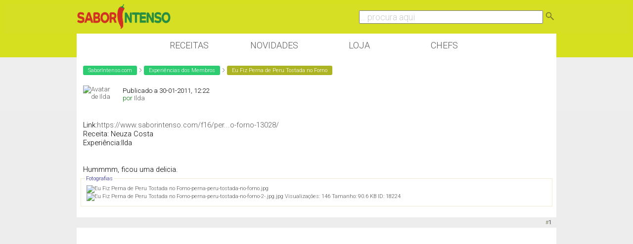

--- FILE ---
content_type: text/html; charset=ISO-8859-1
request_url: https://www.saborintenso.com/f62/eu-fiz-perna-peru-tostada-no-forno-13432/
body_size: 8241
content:
<!DOCTYPE html PUBLIC "-//W3C//DTD XHTML 1.0 Transitional//EN" "http://www.w3.org/TR/xhtml1/DTD/xhtml1-transitional.dtd">
<html xmlns="http://www.w3.org/1999/xhtml" xmlns:og="http://opengraphprotocol.org/schema/"
 xmlns:fb="http://www.facebook.com/2008/fbml" dir="ltr" lang="pt-pt">

<head>
<base href="https://www.saborintenso.com/" /><!--[if IE]></base><![endif]-->
	<link rel="canonical" href="https://www.saborintenso.com/f62/eu-fiz-perna-peru-tostada-no-forno-13432/" />
<meta name="viewport" content="width=device-width, initial-scale=1.0, minimum-scale=1.0, maximum-scale=1.0, user-scalable=no">
<meta http-equiv="X-UA-Compatible" content="IE=edge" />
<meta http-equiv="Content-Type" content="text/html; charset=ISO-8859-1" />
<meta name="google" value="notranslate" />
<meta http-equiv="Content-Language" content="PT" />

<meta name="keywords" content="Eu,Fiz,Perna,Peru,Tostada,no,Forno,Eu Fiz Perna de Peru Tostada no Forno, receitas,culinaria,video,gastronomia,forum" />
<meta name="description" content="Link: https://www.saborintenso.com/f16/per...o-forno-13028/ Receita: Neuza Costa Experiência:Ilda Hummmm, ficou uma delicia." />


<meta property="og:image" content="https://www.saborintenso.com/thumbs/13432.jpg"/><meta property="og:image:type" content="image/jpeg"><link rel="image_src" href="https://www.saborintenso.com/thumbs/13432.jpg"/>	

<meta property="og:title" content="Eu Fiz Perna de Peru Tostada no Forno"/>
<meta property="og:site_name" content="SaborIntenso"/> 
<meta name="gwt:property" content="locale=pt">

<!-- Default Consent Mode config -->
<script>
    //<![CDATA[
    window.dataLayer = window.dataLayer || [];
    function gtag(){dataLayer.push(arguments);}
    gtag('consent', 'default', {
        'ad_storage': 'granted',
        'analytics_storage': 'granted',
        'functionality_storage': 'granted',
        'personalization_storage': 'granted',
        'security_storage': 'granted',
        'ad_user_data': 'granted',
        'ad_personalization': 'granted',
        'wait_for_update': 1500
    });
    gtag('consent', 'default', {
        'region': ['AT', 'BE', 'BG', 'HR', 'CY', 'CZ', 'DK', 'EE', 'FI', 'FR', 'DE', 'GR', 'HU', 'IS', 'IE', 'IT', 'LV', 'LI', 'LT', 'LU', 'MT', 'NL', 'NO', 'PL', 'PT', 'RO', 'SK', 'SI', 'ES', 'SE', 'GB', 'CH'],
        'ad_storage': 'denied',
        'analytics_storage': 'denied',
        'functionality_storage': 'denied',
        'personalization_storage': 'denied',
        'security_storage': 'denied',
        'ad_user_data': 'denied',
        'ad_personalization': 'denied',
        'wait_for_update': 1500
    });
    gtag('set', 'ads_data_redaction', true);
    gtag('set', 'url_passthrough', false);
    (function(){
        const s={adStorage:{storageName:"ad_storage",serialNumber:0},analyticsStorage:{storageName:"analytics_storage",serialNumber:1},functionalityStorage:{storageName:"functionality_storage",serialNumber:2},personalizationStorage:{storageName:"personalization_storage",serialNumber:3},securityStorage:{storageName:"security_storage",serialNumber:4},adUserData:{storageName:"ad_user_data",serialNumber:5},adPersonalization:{storageName:"ad_personalization",serialNumber:6}};let c=localStorage.getItem("__lxG__consent__v2");if(c){c=JSON.parse(c);if(c&&c.cls_val)c=c.cls_val;if(c)c=c.split("|");if(c&&c.length&&typeof c[14]!==undefined){c=c[14].split("").map(e=>e-0);if(c.length){let t={};Object.values(s).sort((e,t)=>e.serialNumber-t.serialNumber).forEach(e=>{t[e.storageName]=c[e.serialNumber]?"granted":"denied"});gtag("consent","update",t)}}}
        if(Math.random() < 0.05) {if (window.dataLayer && (window.dataLayer.some(e => e[0] === 'js' && e[1] instanceof Date) || window.dataLayer.some(e => e['event'] === 'gtm.js' && e['gtm.start'] == true ))) {document.head.appendChild(document.createElement('img')).src = "//clickiocdn.com/utr/gtag/?sid=237789";}}
    })();
    //]]>
</script>

<!-- Clickio Consent Main tag -->
<script async type="text/javascript" src="//clickiocmp.com/t/consent_237789.js"></script>

<!-- CSS Stylesheet -->
<style type="text/css" id="vbulletin_css">
/**
* vBulletin 3.8.1 CSS
* Style: 'SaborIntenso v0.1'; Style ID: 2
*/
@import url("clientscript/vbulletin_css/style-55829554-00002.css");
</style>
<link rel="stylesheet" type="text/css" href="https://www.saborintenso.com/clientscript/vbulletin_important.css?v=381" />



<link href='https://fonts.googleapis.com/css?family=Roboto:300' rel='stylesheet' type='text/css' />
<link href='https://fonts.googleapis.com/css?family=Open+Sans+Condensed:700' rel='stylesheet' type='text/css'>

<!-- / CSS Stylesheet -->
<link href="https://www.saborintenso.com/css/extra-style-v3.css" media="screen" rel="stylesheet" type="text/css" />


<script type="text/javascript" src="https://ajax.googleapis.com/ajax/libs/yui/2.6.0/build/yahoo-dom-event/yahoo-dom-event.js?v=381"></script>
<script type="text/javascript" src="https://ajax.googleapis.com/ajax/libs/yui/2.6.0/build/connection/connection-min.js?v=381"></script>

<link rel="stylesheet" href="https://www.saborintenso.com/css/gitbuttons-v2.css" type="text/css" />

<script src="//ajax.googleapis.com/ajax/libs/jquery/1.9.1/jquery.min.js"></script>
<script type="text/javascript" src="https://www.saborintenso.com/js/masonry.pkgd.min.js"></script>

<script async type="text/javascript" src="//s.clickiocdn.com/t/237789/360_light.js"></script> 

<link rel="apple-touch-icon-precomposed" sizes="57x57" href="https://www.saborintenso.com/apple-touch-icon-57x57.png" />
<link rel="apple-touch-icon-precomposed" sizes="114x114" href="https://www.saborintenso.com/apple-touch-icon-114x114.png" />
<link rel="apple-touch-icon-precomposed" sizes="72x72" href="https://www.saborintenso.com/apple-touch-icon-72x72.png" />
<link rel="apple-touch-icon-precomposed" sizes="144x144" href="https://www.saborintenso.com/apple-touch-icon-144x144.png" />
<link rel="apple-touch-icon-precomposed" sizes="60x60" href="https://www.saborintenso.com/apple-touch-icon-60x60.png" />
<link rel="apple-touch-icon-precomposed" sizes="120x120" href="https://www.saborintenso.com/apple-touch-icon-120x120.png" />
<link rel="apple-touch-icon-precomposed" sizes="76x76" href="https://www.saborintenso.com/apple-touch-icon-76x76.png" />
<link rel="apple-touch-icon-precomposed" sizes="152x152" href="https://www.saborintenso.com/apple-touch-icon-152x152.png" />
<link rel="icon" type="image/png" href="https://www.saborintenso.com/favicon-196x196.png" sizes="196x196" />
<link rel="icon" type="image/png" href="https://www.saborintenso.com/favicon-96x96.png" sizes="96x96" />
<link rel="icon" type="image/png" href="https://www.saborintenso.com/favicon-32x32.png" sizes="32x32" />
<link rel="icon" type="image/png" href="https://www.saborintenso.com/favicon-16x16.png" sizes="16x16" />
<link rel="icon" type="image/png" href="https://www.saborintenso.com/favicon-128.png" sizes="128x128" />
<meta name="application-name" content="&nbsp;"/>
<meta name="msapplication-TileColor" content="#FFFFFF" />
<meta name="msapplication-TileImage" content="mstile-144x144.png" />
<meta name="msapplication-square70x70logo" content="mstile-70x70.png" />
<meta name="msapplication-square150x150logo" content="mstile-150x150.png" />
<meta name="msapplication-wide310x150logo" content="mstile-310x150.png" />
<meta name="msapplication-square310x310logo" content="mstile-310x310.png" />

<script type="text/javascript">
<!--
var SESSIONURL = "s=198e36cd98806901a887b6370bbee231&";
var SECURITYTOKEN = "guest";
var IMGDIR_MISC = "https://www.saborintenso.com/images/misc";
var vb_disable_ajax = parseInt("0", 10);
var envoOptions = {enableModeration: false};
// -->
</script>
<script type="text/javascript" src="https://www.saborintenso.com/clientscript/vbulletin_global.js?v=381"></script>
<script type="text/javascript" src="https://www.saborintenso.com/clientscript/vbulletin_menu.js?v=381"></script>



<script type="text/javascript" src="https://www.saborintenso.com/clientscript/ame.js" ></script><script type="text/javascript" src="https://www.saborintenso.com/clientscript/post_thanks.js"></script>

<title>Eu Fiz Perna de Peru Tostada no Forno | SaborIntenso.com</title>




	<script type="text/javascript" src="https://www.saborintenso.com/clientscript/vbulletin_post_loader.js?v=381"></script>
	<style type="text/css" id="vbulletin_showthread_css">
	<!--
	
	#links div { white-space: nowrap; }
	#links img { vertical-align: middle; }
	-->
	</style>
</head>
<body onload="">

<div class="header">

<div class="sub_header">

<div class="header_coluna_esquerda">
<a href="https://www.saborintenso.com/"><img src="https://www.saborintenso.com/images/misc/si_logo_2015_v3.png" width="190" alt="SaborIntenso.com" /></a>
</div>

<div class="header_coluna_direita">

    <form action="https://www.saborintenso.com/chef/?a=pesquisar" name="form_pesquisar" method="post">

	<input type="text" style="font-size: 18px; width: 75%; color:#ccc;" name="termopesquisa" value="... procura aqui" onclick="this.value='';this.onclick='';this.style.color='#000';" />


<a href="javascript:;" onclick="parentNode.submit();"><img src="https://www.saborintenso.com/images/misc/icon_pesquisar.png" width="24" border="0"></a>

    </form>
</div>

</div>

</div>

<!--<div class="bloco" style="padding: 0;">
<a rel="nofollow" href="https://neuzacosta.com"><img width="100%" src="https://www.saborintenso.com/images/black-friday-saborintenso.jpg"></a>
</div>-->

<div class="menu_nav">

<a class="menu_botao" href="https://www.saborintenso.com/chef/">Receitas</a>
<a class="menu_botao" href="https://www.saborintenso.com/chef/novidades/videos/">Novidades</a>
<!--<a class="menu_botao" href="https://www.saborintenso.com/chef/comentarios/explorar/">Comentários</a>-->
<a rel="nofollow" class="menu_botao" target="_blank" href="https://neuzacosta.com">Loja</a>
<a class="menu_botao" href="https://www.saborintenso.com/chef/receitas-por-chef/">Chefs</a>

</div>


<!-- content table -->
<div class="pagina">




<!--<div class="bloco" style="padding: 0;">
<a href="https://www.saborintenso.com/loja/"><img class="thumb" width="100%" src="https://www.saborintenso.com/images/loja/revista-6-promo.jpg"></a>
</div>-->



<!-- breadcrumb, login, pm info -->



<table class="tborder" cellpadding="3" cellspacing="0" border="0" width="100%" align="center">
<tr>
	<td class="alt3" width="100%">

<div class='breadcrumb'><a class='bc_l0' href='https://www.saborintenso.com/'>SaborIntenso.com</a> <img src='https://www.saborintenso.com/images/misc/separador.png' width='8' /> <a class='bc_l0' href='https://www.saborintenso.com/chef/novidades/eufiz/'>Experiências dos Membros</a> <img src='https://www.saborintenso.com/images/misc/separador.png' width='8' /> <span class='bc_l2'>Eu Fiz Perna de Peru Tostada no Forno</span></div>

	</td>



	<td class="alt4" id="caixa_login" nowrap="nowrap" style="padding:0px">
		<!-- login form -->
		<form action="https://www.saborintenso.com/login.php?do=login" method="post" onsubmit="md5hash(vb_login_password, vb_login_md5password, vb_login_md5password_utf, 0)">
		<script type="text/javascript" src="https://www.saborintenso.com/clientscript/vbulletin_md5.js?v=381"></script>
		<table cellpadding="0" cellspacing="3" border="0">
		<tr>
			<td class="smallfont" style="white-space: nowrap;"><label for="navbar_username">Nome do Utilizador</label></td>
			<td><input type="text" class="bginput" style="font-size: 11px" name="vb_login_username" id="navbar_username" size="15" accesskey="u" tabindex="101" value="Nome do Utilizador" onfocus="if (this.value == 'Nome do Utilizador') this.value = '';" /></td>
			<td class="smallfont" nowrap="nowrap"><label for="cb_cookieuser_navbar"><input type="checkbox" name="cookieuser" value="1" tabindex="103" id="cb_cookieuser_navbar" accesskey="c" />Lembrar?</label></td>
		</tr>
		<tr>
			<td class="smallfont"><label for="navbar_password">Palavra-Passe</label></td>
			<td><input type="password" class="bginput" style="font-size: 11px" name="vb_login_password" id="navbar_password" size="15" tabindex="102" /></td>
			<td><input type="submit" class="button" value="Ligar" tabindex="104" title="Entre com seu login e palavra-passe nas caixas de login, ou clique em 'registo' para criar um novo registo." accesskey="s" /></td>
		</tr>
		</table>
		<input type="hidden" name="s" value="198e36cd98806901a887b6370bbee231" />
		<input type="hidden" name="securitytoken" value="guest" />
		<input type="hidden" name="do" value="login" />
		<input type="hidden" name="vb_login_md5password" />
		<input type="hidden" name="vb_login_md5password_utf" />
		</form>
		<!-- / login form -->
	</td>




</tr>
</table>
<!-- / breadcrumb, login, pm info -->











<script type="text/javascript">
$( ".mostrar" ).click(function() {
  $( "#caixa_login" ).toggle();
});

</script>




<a name="poststop" id="poststop"></a>





<!-- end content table -->
</div>
<!-- / end content table -->













<div id="posts"><!-- post #101336 -->

	<div class="pagina">
	<div id="edit101336" style="padding:0px 0px 3px 0px">
	<!-- this is not the last post shown on the page -->



<table class="tborder2" id="post101336" cellpadding="3" cellspacing="0" width="100%" align="center">

<tr>
	<td class="alt4" style="padding:0px">
		<!-- user info -->
		<table cellpadding="0" cellspacing="3" border="0" width="100%">
		<tr>
	              
                          <td>
<div style="margin-left: 10px; " class="avatar_lista">
<div class="crop_membro">

<a href="https://www.saborintenso.com/chef/perfil/m-3319/">
                              <img src="https://www.saborintenso.com/customavatars/avatar3319_1.gif" alt="Avatar de Ilda" border="0" /></a>

</div>
</div>

<div style="float: left; margin-top: 8px; ">
				Publicado a 30-01-2011, 12:22
<br />
<span class="verde">por</span>
<a href="https://www.saborintenso.com/chef/perfil/m-3319/">Ilda</a></div>

                          </td>
                        





		</tr>
		</table>
		<!-- / user info -->
	</td>
</tr>


<tr>
	
	<td class="alt3" id="td_post_101336">
		
	<!-- message, attachments, sig -->





        <!-- message -->









    <div id="post_message_101336" class="topico">Link:<a href="https://www.saborintenso.com/f16/perna-peru-tostada-no-forno-13028/" target="_blank">https://www.saborintenso.com/f16/per...o-forno-13028/</a><br />
Receita: Neuza Costa<br />
Experiência:Ilda<br />
 <br />
 <br />
Hummmm, ficou uma delicia.</div>

              <!-- / message -->


		
		<!-- attachments -->
			<div class="moff" style="padding:3px">

			
				<fieldset class="fieldset">
					<legend>Fotografias</legend>
					<div style="padding:3px">
					
<a href="https://www.saborintenso.com/attachments/experiencias-dos-membros/18223d1296390123-eu-fiz-perna-peru-tostada-no-forno-perna-peru-tostada-no-forno.jpg" rel="Lightbox_101336" id="attachment18223"><img class="thumbnail" src="https://www.saborintenso.com/attachments/experiencias-dos-membros/18223d1296390123t-eu-fiz-perna-peru-tostada-no-forno-perna-peru-tostada-no-forno.jpg" border="0" alt="Eu Fiz Perna de Peru Tostada no Forno-perna-peru-tostada-no-forno.jpg" /></a>
&nbsp;

<a href="https://www.saborintenso.com/attachments/experiencias-dos-membros/18224d1296390123-eu-fiz-perna-peru-tostada-no-forno-perna-peru-tostada-no-forno-2-.jpg" rel="Lightbox_101336" id="attachment18224"><img class="thumbnail" src="https://www.saborintenso.com/attachments/experiencias-dos-membros/18224d1296390123t-eu-fiz-perna-peru-tostada-no-forno-perna-peru-tostada-no-forno-2-.jpg" border="0" alt="Eu Fiz Perna de Peru Tostada no Forno-perna-peru-tostada-no-forno-2-.jpg.jpg
Visualizações: 146
Tamanho: 90.6 KB
ID:	18224" /></a>
&nbsp;

					</div>
				</fieldset>
			

			

			

			

			

			</div>
		<!-- / attachments -->




               




		<div style="margin-top: 10px" align="right">
			<!-- controls -->
<div class="gbutton-group">



			
			


			
			
			
			
			
				
			
			
</div>
			<!-- / controls -->
		</div>

	<!-- message, attachments, sig -->

	</td>
</tr>






<tr>
	<td class="thead" >

	<div class="normal desligado" style="float:right">
			&nbsp;

			#<a href="https://www.saborintenso.com/f62/eu-fiz-perna-peru-tostada-no-forno-13432/#post101336"   id="postcount101336" name="1" title="permalink"><strong>1</strong></a> &nbsp;
			

			
			
		</div>

		<div class="normal">
			<!-- status icon and date -->
			<a name="post101336"><img class="inlineimg" src="https://www.saborintenso.com/images/statusicon/post_old.gif" alt="Antigo" border="0" /></a>

			
			<!-- / status icon and date -->
		</div>
	</td>
</tr>





</table>

 <div id="post_thanks_box_101336"></div>



<!-- post 101336 popup menu -->
<div class="vbmenu_popup" id="postmenu_101336_menu" style="display:none;">
	<table cellpadding="4" cellspacing="1" border="0">
	<tr>
		<td class="thead">Ilda</td>
	</tr>
	
		<tr><td class="vbmenu_option"><a rel="nofollow" href="https://www.saborintenso.com/membros/ilda/">Ver Perfil Público</a></td></tr>
	
	
		<tr><td class="vbmenu_option"><a href="https://www.saborintenso.com/private.php?do=newpm&amp;u=3319" rel="nofollow">Enviar mensagem privada para Ilda</a></td></tr>
	
	
	
	
		<tr><td class="vbmenu_option"><a href="https://www.saborintenso.com/search.php?do=finduser&amp;u=3319" rel="nofollow">Pesquisar todos os posts Ilda</a></td></tr>
	
	
	
	</table>
</div>
<!-- / post 101336 popup menu -->





   <div class="DIV_AD_CADERNOS_HORIZONTAL">

<script async src="//pagead2.googlesyndication.com/pagead/js/adsbygoogle.js"></script>
<!-- BlocoResponsive -->
<ins class="adsbygoogle AD_CADERNOS_HORIZONTAL"
     style="display:block"
     data-ad-client="ca-pub-1763885834191154"
     data-ad-slot="8641343661"
     data-ad-format="auto"></ins>
<script>
(adsbygoogle = window.adsbygoogle || []).push({});
</script>

   </div>



<script type="text/javascript">

    $( document ).ready(function() {

$('.topico img[src*="attachment"]').addClass("img_topico");
$('.topico img[src*="albumid"]').addClass("img_topico");
$('.topico img[src*="images/receitas"]').addClass("img_receitas");
$('.inlineimg').remove();

    });

</script>


	</div>
	</div>

<!-- / post #101336 --><!-- post #101356 -->

	<div class="pagina">
	<div id="edit101356" style="padding:0px 0px 3px 0px">
	<!-- this is not the last post shown on the page -->



<table id="post101356" class="tborder" cellpadding="3" cellspacing="0" border="0" width="100%" align="center">
<tr>
	
		<td class="thead" colspan="2" style="font-weight:normal; border: 0px solid #ffffff; border-right: 0px" >
			<!-- status icon and date -->

			30-01-2011, 13:13
			
			<!-- / status icon and date -->

<div style="float: right;"
			#<a href="https://www.saborintenso.com/f62/eu-fiz-perna-peru-tostada-no-forno-13432/#post101356"   id="postcount101356" name="2" title="permalink"><strong>2</strong></a>
			
		</td>
	
</tr>
<tr valign="top">
   <td width="10%">
      <div id="postmenu_101356">
         <div class="avatar_lista_comentario">
            
               <div>
                  <a href="https://www.saborintenso.com/chef/perfil/m-12256/">
                     <img src="https://www.saborintenso.com/customavatars/avatar12256_1.gif" width="80" alt="Avatar de Carvalhovzky" border="0" />
                  </a>
               </div>
            
         </div>
         <div class="avatar_lista_comentario">
            <a href="https://www.saborintenso.com/chef/perfil/m-12256/">Carvalhovzky</a>
         </div>
      </div>
   </td>
   <td class="alt3" id="td_post_101356">
      
      <!-- message -->
      <div id="post_message_101356">
         Isso é que foi produzir no fim-de-semana. <img src="https://www.saborintenso.com/images/smilies/smile.png" border="0" alt="" title="Sorriso" class="inlineimg" /><br />
Foi o menu completo. Parabéns.
      </div>
      <!-- / message -->

		


	</td>
</tr>
<tr>
	<td class="alt2 mo_pb_legacy" style="border: 0px solid #ffffff; border-top: 0px">
	</td>
	
	<td class="alt3" align="right" style="border: 0px solid #ffffff; border-left: 0px; border-top: 0px">
	



	</td>
</tr>
</table>
 <div id="post_thanks_box_101356"></div>

<!-- post 101356 popup menu -->
<div class="vbmenu_popup" id="postmenu_101356_menu" style="display:none">
	<table cellpadding="4" cellspacing="1" border="0">
	<tr>
		<td class="thead">Carvalhovzky</td>
	</tr>
	
		<tr><td class="vbmenu_option"><a rel="nofollow" href="https://www.saborintenso.com/membros/carvalhovzky/">Ver Perfil Público</a></td></tr>
	
	
		<tr><td class="vbmenu_option"><a href="https://www.saborintenso.com/private.php?do=newpm&amp;u=12256" rel="nofollow">Enviar mensagem privada para Carvalhovzky</a></td></tr>
	
	
	
	
		<tr><td class="vbmenu_option"><a href="https://www.saborintenso.com/search.php?do=finduser&amp;u=12256" rel="nofollow">Pesquisar mais posts de Carvalhovzky</a></td></tr>
	
	
	
	</table>
</div>
<!-- / post 101356 popup menu -->


	</div>
	</div>

<!-- / post #101356 --><!-- post #101359 -->

	<div class="pagina">
	<div id="edit101359" style="padding:0px 0px 3px 0px">
	<!-- this is not the last post shown on the page -->



<table id="post101359" class="tborder" cellpadding="3" cellspacing="0" border="0" width="100%" align="center">
<tr>
	
		<td class="thead" colspan="2" style="font-weight:normal; border: 0px solid #ffffff; border-right: 0px" >
			<!-- status icon and date -->

			30-01-2011, 13:15
			
			<!-- / status icon and date -->

<div style="float: right;"
			#<a href="https://www.saborintenso.com/f62/eu-fiz-perna-peru-tostada-no-forno-13432/#post101359"   id="postcount101359" name="3" title="permalink"><strong>3</strong></a>
			
		</td>
	
</tr>
<tr valign="top">
   <td width="10%">
      <div id="postmenu_101359">
         <div class="avatar_lista_comentario">
            
               <div>
                  <a href="https://www.saborintenso.com/chef/perfil/m-8584/">
                     <img src="https://www.saborintenso.com/customavatars/avatar8584_1.gif" width="80" alt="Avatar de MarinaMota" border="0" />
                  </a>
               </div>
            
         </div>
         <div class="avatar_lista_comentario">
            <a href="https://www.saborintenso.com/chef/perfil/m-8584/">MarinaMota</a>
         </div>
      </div>
   </td>
   <td class="alt3" id="td_post_101359">
      
      <!-- message -->
      <div id="post_message_101359">
         Esta perna de Peru, ia agora para o almoco. Muito bom.
      </div>
      <!-- / message -->

		


	</td>
</tr>
<tr>
	<td class="alt2 mo_pb_legacy" style="border: 0px solid #ffffff; border-top: 0px">
	</td>
	
	<td class="alt3" align="right" style="border: 0px solid #ffffff; border-left: 0px; border-top: 0px">
	



	</td>
</tr>
</table>
 <div id="post_thanks_box_101359"></div>

<!-- post 101359 popup menu -->
<div class="vbmenu_popup" id="postmenu_101359_menu" style="display:none">
	<table cellpadding="4" cellspacing="1" border="0">
	<tr>
		<td class="thead">MarinaMota</td>
	</tr>
	
		<tr><td class="vbmenu_option"><a rel="nofollow" href="https://www.saborintenso.com/membros/marinamota/">Ver Perfil Público</a></td></tr>
	
	
		<tr><td class="vbmenu_option"><a href="https://www.saborintenso.com/private.php?do=newpm&amp;u=8584" rel="nofollow">Enviar mensagem privada para MarinaMota</a></td></tr>
	
	
	
	
		<tr><td class="vbmenu_option"><a href="https://www.saborintenso.com/search.php?do=finduser&amp;u=8584" rel="nofollow">Pesquisar mais posts de MarinaMota</a></td></tr>
	
	
	
	</table>
</div>
<!-- / post 101359 popup menu -->


	</div>
	</div>

<!-- / post #101359 --><!-- post #101727 -->

	<div class="pagina">
	<div id="edit101727" style="padding:0px 0px 3px 0px">
	<!-- this is not the last post shown on the page -->



<table id="post101727" class="tborder" cellpadding="3" cellspacing="0" border="0" width="100%" align="center">
<tr>
	
		<td class="thead" colspan="2" style="font-weight:normal; border: 0px solid #ffffff; border-right: 0px" >
			<!-- status icon and date -->

			31-01-2011, 09:34
			
			<!-- / status icon and date -->

<div style="float: right;"
			#<a href="https://www.saborintenso.com/f62/eu-fiz-perna-peru-tostada-no-forno-13432/#post101727"   id="postcount101727" name="4" title="permalink"><strong>4</strong></a>
			
		</td>
	
</tr>
<tr valign="top">
   <td width="10%">
      <div id="postmenu_101727">
         <div class="avatar_lista_comentario">
            
               <div>
                  <a href="https://www.saborintenso.com/chef/perfil/m-242/">
                     <img src="https://www.saborintenso.com/customavatars/avatar242_3.gif" width="80" alt="Avatar de Sandra Batista" border="0" />
                  </a>
               </div>
            
         </div>
         <div class="avatar_lista_comentario">
            <a href="https://www.saborintenso.com/chef/perfil/m-242/">Sandra Batista</a>
         </div>
      </div>
   </td>
   <td class="alt3" id="td_post_101727">
      
      <!-- message -->
      <div id="post_message_101727">
         Ilda<br />
Que rico tabuleiro...esta receita também ficou logo debaixo de olho!<br />
Obrigada e Beijinhos<br />
<a href="https://www.saborintenso.com/attachments/experiencias-dos-membros/18224d1296390123-eu-fiz-perna-peru-tostada-no-forno-perna-peru-tostada-no-forno-2-.jpg" target="_blank"><img src="https://www.saborintenso.com/attachments/experiencias-dos-membros/18224d1296390123-eu-fiz-perna-peru-tostada-no-forno-perna-peru-tostada-no-forno-2-.jpg" border="0" alt="" /></a>
      </div>
      <!-- / message -->

		


	</td>
</tr>
<tr>
	<td class="alt2 mo_pb_legacy" style="border: 0px solid #ffffff; border-top: 0px">
	</td>
	
	<td class="alt3" align="right" style="border: 0px solid #ffffff; border-left: 0px; border-top: 0px">
	



	</td>
</tr>
</table>
 <div id="post_thanks_box_101727"></div>

<!-- post 101727 popup menu -->
<div class="vbmenu_popup" id="postmenu_101727_menu" style="display:none">
	<table cellpadding="4" cellspacing="1" border="0">
	<tr>
		<td class="thead">Sandra Batista</td>
	</tr>
	
		<tr><td class="vbmenu_option"><a rel="nofollow" href="https://www.saborintenso.com/membros/sandra-batista/">Ver Perfil Público</a></td></tr>
	
	
		<tr><td class="vbmenu_option"><a href="https://www.saborintenso.com/private.php?do=newpm&amp;u=242" rel="nofollow">Enviar mensagem privada para Sandra Batista</a></td></tr>
	
	
	
	
		<tr><td class="vbmenu_option"><a href="https://www.saborintenso.com/search.php?do=finduser&amp;u=242" rel="nofollow">Pesquisar mais posts de Sandra Batista</a></td></tr>
	
	
	
	</table>
</div>
<!-- / post 101727 popup menu -->


	</div>
	</div>

<!-- / post #101727 --><!-- post #101747 -->

	<div class="pagina">
	<div id="edit101747" style="padding:0px 0px 3px 0px">
	



<table id="post101747" class="tborder" cellpadding="3" cellspacing="0" border="0" width="100%" align="center">
<tr>
	
		<td class="thead" colspan="2" style="font-weight:normal; border: 0px solid #ffffff; border-right: 0px" >
			<!-- status icon and date -->

			31-01-2011, 10:54
			
			<!-- / status icon and date -->

<div style="float: right;"
			#<a href="https://www.saborintenso.com/f62/eu-fiz-perna-peru-tostada-no-forno-13432/#post101747"   id="postcount101747" name="5" title="permalink"><strong>5</strong></a>
			
		</td>
	
</tr>
<tr valign="top">
   <td width="10%">
      <div id="postmenu_101747">
         <div class="avatar_lista_comentario">
            
               <div>
                  <a href="https://www.saborintenso.com/chef/perfil/m-9783/">
                     <img src="https://www.saborintenso.com/customavatars/avatar9783_1.gif" width="80" alt="Avatar de tixa" border="0" />
                  </a>
               </div>
            
         </div>
         <div class="avatar_lista_comentario">
            <a href="https://www.saborintenso.com/chef/perfil/m-9783/">tixa</a>
         </div>
      </div>
   </td>
   <td class="alt3" id="td_post_101747">
      
      <!-- message -->
      <div id="post_message_101747">
         Deve ser muito boa esta receita.<br />
Ainda não tive oportunidade de fazer.<br />
Beijinhos
      </div>
      <!-- / message -->

		


	</td>
</tr>
<tr>
	<td class="alt2 mo_pb_legacy" style="border: 0px solid #ffffff; border-top: 0px">
	</td>
	
	<td class="alt3" align="right" style="border: 0px solid #ffffff; border-left: 0px; border-top: 0px">
	



	</td>
</tr>
</table>
 <div id="post_thanks_box_101747"></div>

<!-- post 101747 popup menu -->
<div class="vbmenu_popup" id="postmenu_101747_menu" style="display:none">
	<table cellpadding="4" cellspacing="1" border="0">
	<tr>
		<td class="thead">tixa</td>
	</tr>
	
		<tr><td class="vbmenu_option"><a rel="nofollow" href="https://www.saborintenso.com/membros/tixa/">Ver Perfil Público</a></td></tr>
	
	
		<tr><td class="vbmenu_option"><a href="https://www.saborintenso.com/private.php?do=newpm&amp;u=9783" rel="nofollow">Enviar mensagem privada para tixa</a></td></tr>
	
	
	
		<tr><td class="vbmenu_option"><a rel="nofollow" href="http://tixismos.blogspot.pt/">Visitar a página de tixa!</a></td></tr>
	
	
		<tr><td class="vbmenu_option"><a href="https://www.saborintenso.com/search.php?do=finduser&amp;u=9783" rel="nofollow">Pesquisar mais posts de tixa</a></td></tr>
	
	
	
	</table>
</div>
<!-- / post 101747 popup menu -->


	</div>
	</div>

<!-- / post #101747 --><div id="lastpost"></div></div>



<!-- start content table -->
<div class="pagina">

<!-- / start content table -->



<!-- controls below postbits -->
<table cellpadding="0" cellspacing="0" border="0" width="100%" style="margin-top:0px">
<tr valign="top">
	
		<td class="smallfont">&nbsp;</td>
	
	
</tr>
</table>
<!-- / controls below postbits -->







<div>







<!-- lightbox scripts -->
	<script type="text/javascript" src="https://www.saborintenso.com/clientscript/vbulletin_lightbox.js?v=381"></script>
	<script type="text/javascript">
	<!--
	vBulletin.register_control("vB_Lightbox_Container", "posts", 1);
	//-->
	</script>
<!-- / lightbox scripts -->




<div class="pagina">



</div>










<!-- popup menu contents -->
<br />

<!-- thread tools menu -->
<div class="vbmenu_popup" id="threadtools_menu" style="display:none">
<form action="https://www.saborintenso.com/postings.php?t=13432&amp;pollid=" method="post" name="threadadminform">
	<table cellpadding="4" cellspacing="1" border="0">
	<tr>
		<td class="thead">Ferramentas do Tópico<a name="goto_threadtools"></a></td>
	</tr>
	<tr>
		<td class="vbmenu_option"><img class="inlineimg" src="https://www.saborintenso.com/images/buttons/printer.gif" alt="Ver versão para impressão" /> <a href="https://www.saborintenso.com/experiencias-dos-membros/eu-fiz-perna-peru-tostada-no-forno-13432-imprimir" accesskey="3" rel="nofollow">Ver versão para impressão</a></td>
	</tr>
	
	<tr>
		<td class="vbmenu_option"><img class="inlineimg" src="https://www.saborintenso.com/images/buttons/sendtofriend.gif" alt="Enviar esta página por email" /> <a href="https://www.saborintenso.com/sendmessage.php?do=sendtofriend&amp;t=13432" rel="nofollow">Enviar esta página por email</a></td>
	</tr>
	
	
	
	
	</table>
</form>
</div>
<!-- / thread tools menu -->

<!-- **************************************************** -->





<!-- / popup menu contents -->


<!-- forum rules and admin links -->
<table cellpadding="0" cellspacing="0" border="0" width="100%" align="center">
<tr valign="bottom">
	<td width="100%" valign="top">
		
	</td>
	<td class="smallfont" align="right">
		<table cellpadding="0" cellspacing="0" border="0">
		
		<tr>
			<td>
			
			</td>
		</tr>
		</table>
	</td>
</tr>
</table>
<!-- /forum rules and admin links -->


<!-- toolbar -->
<table class="tborder" cellpadding="3" cellspacing="0" border="0" width="100%" align="center" style="border-bottom-width:0px">
<tr>

	<td class="tcat" width="200">
		<div class="smallfont">

		

		</div>

	</td>




	
<td class="vbmenu_control" id="linkbacktools" nowrap="nowrap">
	<a rel="nofollow" href="https://www.saborintenso.com/f62/eu-fiz-perna-peru-tostada-no-forno-13432/?nojs=1#links">LinkBack</a>
	<script type="text/javascript"> vbmenu_register("linkbacktools"); </script>
</td>
<td class="vbmenu_control" id="threadtools" nowrap="nowrap">
                
		<a rel="nofollow" href="https://www.saborintenso.com/f62/eu-fiz-perna-peru-tostada-no-forno-13432/?nojs=1#goto_threadtools">Ferramentas do Tópico</a>
		<script type="text/javascript"> vbmenu_register("threadtools"); </script>
	</td>


	

</tr>
</table>
<!-- / toolbar -->

</div>

<script type="text/javascript">ame_toggle_view({other : 'true',post : 'true',blog : 'true',group : 'true',vm : 'true',sig : 'true'});</script></div>

<!-- /content area table -->

<form action="https://www.saborintenso.com/" method="get" style="clear:left">

<table cellpadding="3" cellspacing="0" border="0" width="970" class="page" align="center">
<tr>


	<td class="tfoot" align="right" width="100%">

<div class="moff_sub480" style="float: left; width: 100%; padding: 25px 0 20px 0;">

<a rel="nofollow" href="https://www.youtube.com/user/saborintensocom" title="Canal do SaborIntenso no Youtube" rel="me">
<img src="https://www.saborintenso.com/images/social/youtube.png" class="icon_grande" alt="Canal do SaborIntenso no Youtube" />
</a>

<a rel="nofollow" href="https://instagram.com/saborintenso/" title="SaborIntenso no Instagram" rel="me">
<img src="https://www.saborintenso.com/images/social/instagram.png" class="icon_grande" alt="SaborIntenso no Instagram" />
</a>

<a rel="nofollow" href="https://www.facebook.com/saborintenso" title="SaborIntenso no Facebook" rel="me">
<img src="https://www.saborintenso.com/images/social/facebook.png" class="icon_grande" alt="SaborIntenso no Facebook" />
</a>

</div>
		<div class="smallfont">
				<a href="https://www.saborintenso.com/sendmessage.php" rel="nofollow" accesskey="9">Fale Connosco</a><br />
				
				
				
				<a href="https://www.saborintenso.com/privacidade/">Política de Privacidade</a><br />
				<a href="https://www.saborintenso.com/termos/">Termos de Utilização</a><br />

		</div>
	</td>
</tr>
</table>

</form>


<script type="text/javascript">
<!--
	// Main vBulletin Javascript Initialization
	vBulletin_init();
//-->
</script>


<div style="margin-top: 10px; margin-bottom: 30px;">

	<div style="text-align: center;">
	<!-- Do not remove  or your scheduled tasks will cease to function -->
	
	<!-- Do not remove  or your scheduled tasks will cease to function -->

	Copyright © 2009-2025 SaborIntenso®<br />

	</div>
</div>



<script type="text/javascript">
if ( window.self !== window.top ) {
    window.top.location.href=window.location.href;
}
</script>

<script type="text/javascript">
    window.onload = function() {
    var wall = new Masonry( document.getElementById('container') ); 
  };
</script>






<div class="vbmenu_popup" id="linkbacktools_menu" style="display:none">
	<table cellpadding="4" cellspacing="1" border="0">
	<tr>
		<td class="thead">LinkBack<a name="goto_linkback"></a></td>
	</tr>

	<tr>
		<td class="vbmenu_option"><img class="inlineimg" src="https://www.saborintenso.com/images/vbseo/linkback_url.gif" alt="LinkBack URL" /> <a href="https://www.saborintenso.com/f62/eu-fiz-perna-peru-tostada-no-forno-13432/" onclick="prompt('Use the following URL when referencing this thread from another forum or blog.','https://www.saborintenso.com/f62/eu-fiz-perna-peru-tostada-no-forno-13432/');return false;">LinkBack URL</a></td>
	</tr>
	<tr>
		<td class="vbmenu_option"><img class="inlineimg" src="https://www.saborintenso.com/images/vbseo/linkback_about.gif" alt="About LinkBacks" /> <a rel="nofollow" href="https://www.saborintenso.com/misc.php?do=linkbacks">About LinkBacks</a></td>
	</tr>

	</table>
</div>

<script type="text/javascript"><!--
window.google_analytics_uacct = "UA-8658424-1";
var gaJsHost = (("https:" == document.location.protocol) ? "https://ssl." : "http://www.");
document.write(unescape("%3Cscript src='" + gaJsHost + "google-analytics.com/ga.js' type='text/javascript'%3E%3C/script%3E"));
//-->
</script>
<script type="text/javascript"><!--
try {
var pageTracker = _gat._getTracker("UA-8658424-1");
pageTracker._trackPageview();
pageTracker._setVar("usergroup-1-Não Registados / Não Ligados");
} catch(err) {}
//-->
</script>

<script type="text/javascript"><!--

window.orig_onload = window.onload;
window.onload = function() {
var cpost=document.location.hash;if(cpost){ if(cobj = fetch_object(cpost.substring(1,cpost.length)))cobj.scrollIntoView(true);else {cpostno = cpost.substring(5,cpost.length);if(parseInt(cpostno)>0 && (cpost.substring(1,5)=='post')){document.location.href='showthread.php?p='+cpostno;};} }

if(typeof window.orig_onload == "function") window.orig_onload();
}

//-->
</script>
</body>
</html>

--- FILE ---
content_type: text/html; charset=utf-8
request_url: https://www.google.com/recaptcha/api2/aframe
body_size: 267
content:
<!DOCTYPE HTML><html><head><meta http-equiv="content-type" content="text/html; charset=UTF-8"></head><body><script nonce="YCXSmVwCYN6TG6gko5KMrw">/** Anti-fraud and anti-abuse applications only. See google.com/recaptcha */ try{var clients={'sodar':'https://pagead2.googlesyndication.com/pagead/sodar?'};window.addEventListener("message",function(a){try{if(a.source===window.parent){var b=JSON.parse(a.data);var c=clients[b['id']];if(c){var d=document.createElement('img');d.src=c+b['params']+'&rc='+(localStorage.getItem("rc::a")?sessionStorage.getItem("rc::b"):"");window.document.body.appendChild(d);sessionStorage.setItem("rc::e",parseInt(sessionStorage.getItem("rc::e")||0)+1);localStorage.setItem("rc::h",'1766866828970');}}}catch(b){}});window.parent.postMessage("_grecaptcha_ready", "*");}catch(b){}</script></body></html>

--- FILE ---
content_type: text/css
request_url: https://www.saborintenso.com/clientscript/vbulletin_css/style-55829554-00002.css
body_size: 948
content:
body
{
	background: #ededed;
	color: #000000;
	font: 10pt verdana, geneva, lucida, 'lucida grande', arial, helvetica, sans-serif;
	background: #ededed url(https://www.saborintenso.com/images/misc/bg-si-07.png) repeat-x;
}
a:link, body_alink
{
	color: #585858;
	text-decoration: none;
}
a:visited, body_avisited
{
	color: #585858;
	text-decoration: none;
}
a:hover, a:active, body_ahover
{
	color: #000088;
	text-decoration: underline;
}
.page
{
	background: #ffffff;
	color: #000000;
	//#bdd87e
}
td, th, p, li
{
	font: 10pt verdana, geneva, lucida, 'lucida grande', arial, helvetica, sans-serif;
}
.tborder
{
	background: #ffffff;
	color: #ffffff;
	border: 0px solid #adc86f;
}
.tcat
{
	background: #ededed;
	color: #637246;
	font: 10pt verdana, geneva, lucida, 'lucida grande', arial, helvetica, sans-serif;
	//637246
}
.tcat a:link, .tcat_alink
{
	color: #585858;
	text-decoration: none;
}
.tcat a:visited, .tcat_avisited
{
	color: #585858;
	text-decoration: none;
}
.tcat a:hover, .tcat a:active, .tcat_ahover
{
	color: #6572e7;
	text-decoration: underline;
}
.thead
{
	background: #ededed;
	color: #637246;
	font: bold 11px tahoma, verdana, geneva, lucida, 'lucida grande', arial, helvetica, sans-serif;
	//637246
}
.thead a:link, .thead_alink
{
	color: #585858;
}
.thead a:visited, .thead_avisited
{
	color: #585858;
}
.thead a:hover, .thead a:active, .thead_ahover
{
	color: #6572e7;
	text-decoration: underline;
}
.tfoot
{
	background: #ededed;
	color: #E0E0F6;
	//637246
}
.tfoot a:link, .tfoot_alink
{
	color: #585858;
}
.tfoot a:visited, .tfoot_avisited
{
	color: #585858;
}
.tfoot a:hover, .tfoot a:active, .tfoot_ahover
{
	color: #6572e7;
	text-decoration: underline;
}
.alt1, .alt1Active
{
	background: #F5F5FF;
	color: #000000;
}
.alt2, .alt2Active
{
	background: #ffffff;
	color: #000000;
}
.inlinemod
{
	background: #FFFFCC;
	color: #000000;
}
.wysiwyg
{
	background: #F5F5FF;
	color: #000000;
	font: 10pt verdana, geneva, lucida, 'lucida grande', arial, helvetica, sans-serif;
	margin: 5px 10px 10px 10px;
	padding: 0px;
}
.wysiwyg a:link, .wysiwyg_alink
{
	color: #22229C;
}
.wysiwyg a:visited, .wysiwyg_avisited
{
	color: #22229C;
}
.wysiwyg a:hover, .wysiwyg a:active, .wysiwyg_ahover
{
	color: #FF4400;
}
textarea, .bginput
{
	font: 10pt verdana, geneva, lucida, 'lucida grande', arial, helvetica, sans-serif;
}
.bginput option, .bginput optgroup
{
	font-size: 10pt;
	font-family: verdana, geneva, lucida, 'lucida grande', arial, helvetica, sans-serif;
}
.button
{
	font: 11px verdana, geneva, lucida, 'lucida grande', arial, helvetica, sans-serif;
}
select
{
	font: 11px verdana, geneva, lucida, 'lucida grande', arial, helvetica, sans-serif;
}
option, optgroup
{
	font-size: 11px;
	font-family: verdana, geneva, lucida, 'lucida grande', arial, helvetica, sans-serif;
}
.smallfont
{
	font: 11px verdana, geneva, lucida, 'lucida grande', arial, helvetica, sans-serif;
}
.time
{
	color: #666686;
}
.navbar
{
	font: 11px verdana, geneva, lucida, 'lucida grande', arial, helvetica, sans-serif;
}
.highlight
{
	color: #FF0000;
	font-weight: bold;
}
.fjsel
{
	background: #637246;
	color: #E0E0F6;
}
.fjdpth0
{
	background: #F7F7F7;
	color: #000000;
}
.panel
{
	background: #ffffff;
	color: #000000;
	padding: 10px;
	// border: 1px dotted;
	// border: 2px ;
	//solid 
	top left
}
.panelsurround
{
	background: #f6f6f6;
	color: #000000;
	padding: 15px;
	repeat-x top left
}
legend
{
	color: #22229C;
	font: 11px tahoma, verdana, geneva, lucida, 'lucida grande', arial, helvetica, sans-serif;
}
.vbmenu_control
{
	background: #ededed;
	color: #637246;
	font: 11px tahoma, verdana, geneva, lucida, 'lucida grande', arial, helvetica, sans-serif;
	padding: 3px 6px 3px 6px;
	white-space: nowrap;
	
	//637246
}
.vbmenu_control a:link, .vbmenu_control_alink
{
	color: #585858;
	text-decoration: none;
}
.vbmenu_control a:visited, .vbmenu_control_avisited
{
	color: #585858;
	text-decoration: none;
}
.vbmenu_control a:hover, .vbmenu_control a:active, .vbmenu_control_ahover
{
	color: #6572e7;
	text-decoration: underline;
}
.vbmenu_popup
{
	background: #FFFFFF;
	color: #000000;
	border: 1px solid #0B198C;
}
.vbmenu_option
{
	background: #f6f6f6;
	color: #000000;
	font: 11px verdana, geneva, lucida, 'lucida grande', arial, helvetica, sans-serif;
	white-space: nowrap;
	cursor: pointer;
}
.vbmenu_option a:link, .vbmenu_option_alink
{
	color: #22229C;
	text-decoration: none;
}
.vbmenu_option a:visited, .vbmenu_option_avisited
{
	color: #22229C;
	text-decoration: none;
}
.vbmenu_option a:hover, .vbmenu_option a:active, .vbmenu_option_ahover
{
	color: #FFFFFF;
	text-decoration: none;
}
.vbmenu_hilite
{
	background: #8A949E;
	color: #FFFFFF;
	font: 11px verdana, geneva, lucida, 'lucida grande', arial, helvetica, sans-serif;
	white-space: nowrap;
	cursor: pointer;
}
.vbmenu_hilite a:link, .vbmenu_hilite_alink
{
	color: #FFFFFF;
	text-decoration: none;
}
.vbmenu_hilite a:visited, .vbmenu_hilite_avisited
{
	color: #FFFFFF;
	text-decoration: none;
}
.vbmenu_hilite a:hover, .vbmenu_hilite a:active, .vbmenu_hilite_ahover
{
	color: #FFFFFF;
	text-decoration: none;
}

--- FILE ---
content_type: text/css
request_url: https://www.saborintenso.com/css/extra-style-v3.css
body_size: 5690
content:
*                                 { font-family: 'Roboto', sans-serif !important; }

img                               { border: 0;                    }

.DIV_AD320x100_HP                 { display: none;                        }
.AD320x100_HP                     { display: none;                        } 

.DIV_AD336X280_HP_2 {
  float: left; 
  margin: 15px 15px 0 25px;
}

.DIV_AD336X280_HP                 { display: inline-block;        }

.AD336X280_HP { 
  display: inline-block;
  width: 336px;
  height: 280px;
}

.DIV_AD728X90_HP { 
  display: inline-block;
  text-align: center;
  width: 100%;
}

.DIV_AD336X280_HP_II             { display: none;                 }
.AD336X280_HP_II                 { display: none;                 }

.AD728X90_HP { 
  padding: 3px;
  display: inline-block;
  width: 728px;
  height: 90px;
}

.DIV_AD_CADERNOS_VERTICAL {
  display: inline-block;
  width: 300px;
  height: 600px;
  padding: 10px 0 10px 10px;
}

.AD_CADERNOS_VERTICAL {
  display: inline-block;
  width: 300px;
  height: 600px;
}

.DIV_AD_CADERNOS_HORIZONTAL_II  { display: none;              }
.AD_CADERNOS_HORIZONTAL_II      { display: none;              }    

.DIV_AD_CADERNOS_HORIZONTAL {
  display: block;
  text-align: center;
  width: 100%;
  height: 90px;
  margin-top: 15px;
  margin-bottom: 15px;
}

.AD_CADERNOS_HORIZONTAL {
  display: block;
  text-align: center;
  width: 100%;
  height: 90px;
}

.div_pub_receita {
  text-align: center;
  display: inline;
  width: 300px;
  height: 250px;
  float: right;
  margin: 0px 20px 10px 10px;
  text-align: right;
}

.ad_pub_receita {
  display: inline;
  width: 300px;
  height: 250px;
}


.receita_dia {
  float: right;
  margin: 0 25px 0 0;
  width: 560px;
}

.receita_dia_texto {
    font-family: 'Open Sans Condensed' !important;
    text-align: right;
    font-size: 16px;
    float: left;
    padding: 2%;
    margin: 0;
    width: 95%;
} 

.img_resp                         { width: 100%;                  }

.esconde                          { display: inline;              }

.desligado                        { display: inline;              }

.topico {
  font-size: 1.1em;
  padding-left: 10px;
  padding-right: 10px;
}

.avatar_resp                      { width: 100%;                  }

.mo_avatar                        { width: 80px;                 }

.crop_imagem_comentario {
  width: 320px;
  height: 220px;
  overflow: hidden;
}

.avatar_lista_topico {
    width: 20%;
    position: absolute; 
    top: 10px;
    left: 10px;
    margin: 0px;
  }

.topico_maior {
  font-size: 18px;
  margin-right: 3px;
}

.topico li                        { font-size: 14px;              }

.img_topico {
  width: 80% ; 
}

.img_receitas                     { width: 49%;                   }

.header { 
  text-align: center; 
  margin: 0 auto; 
  padding: 0; 
  width: 100%; 
  background-color: #D6DF23;
} 

.sub_header { 
  text-align: center; 
  padding: 0px 0px 15px 0px; 
  margin: 0 auto;
  width: 970px;
  height: 45px;
} 

.header_coluna_esquerda {
  text-align: left;
  float: left;
  width: 50%;
}

.header_coluna_direita {
  top-margin: 10px;
  text-align: right;
  float: right;
  width: 50%;
}

.bloco { 
  padding: 12px 0 0 0; 
  margin: 0 auto;
  width: 970px;
  background-color: #FFF;
}

.del_button {
  float: right;
  color: black;
}

.dentro {
	width: 100%;
	max-width: 970px;
	margin: 0 auto;
	text-align: center;
	height: 50px;
}

.dentro_esquerda {
	margin: 0;
	padding: 0;
	float: left;
	text-align: left;
	width: 25%;
	height: 50px;
}

.dentro_direita {
	margin: 0;
	padding: 0;	
	text-align: right;
	float: right;
	width: 70%;
	height: 50px;
}

.caixa_pesquisa {
	margin-top: 9px;
	font-size: 18px;
	width: 70%;
	color: #ccc; 
	
}

#container {
	text-align: left;
	width: 100%;
	margin: 0 auto;
}

.sub_menu_ligado {
  border-bottom: 2px solid #99CC00;
}

.menu_nav {
  text-transform: uppercase;
  background-color: #FFFFFF;
  text-align: center;
  width: 970px;
  margin: 0 auto;
}

.menu_botao {
  font-size: 18px;
  text-align: center;
  display: inline-block;  
  width: 135px;
  padding: 8px 12px 8px 12px;
  margin: 5px;
}

a.menu_botao:hover {
  color: #FFFFFF;
  text-decoration: none;
  background-color: #99CC00;
}

.sub_menus {
  text-align: left;
  width: 100%;
  margin: 0 auto;
  padding-left: 7px;
}

.pagina {
  width: 970px;
  margin: 0 auto;
  background-color: #FFF;
  text-align: left;
  padding: 0px;
}

.margem_azul                      { border-bottom: 3px solid #33B5E5;         }

.margem_roxa                      { border-bottom: 3px solid #AA66CC;         }

.margem_verde                     { border-bottom: 3px solid #99CC00;         }

.margem_laranja                   { border-bottom: 3px solid #FFBB33;         }

.margem_vermelha                  { border-bottom: 3px solid #FF4444;         }

nav {
  color: #FFFFFF !important;
  height: 40px;
  width: 100%;
  font-size: 11pt;
  font-weight: bold;
  position: relative;
}
nav ul {
  padding: 0;
  margin: 0 auto;
  width: 900px;
  height: 40px;
}

nav li {
  color: #FFFFFF;
  display: inline;
  float: left;
}

.clearfix:before, .clearfix:after {
  content: " ";
  display: table;
}

.clearfix:after {
  clear: both;
}

.activo {
	border-bottom: 3px solid orange !important;
}

.sub_menus {
  width: 100%;
  margin: 0 auto;
}

.sub_menu_botao {
  text-align: center;
  display: inline-block;  
  background-color: #f8f8f8;
  width: 125px;
  padding: 8px 12px 8px 12px;
  margin: 5px;
}

a.sub_menu_botao:hover {
  color: #FFFFFF;
  text-decoration: none;
  background-color: #f57c00;
}

nav a {
  color: #fff;
  display: inline-block;
  margin: 0px;
  width: 145px;
  text-transform: uppercase;
  text-align: center;
  text-decoration: none;
  line-height: 30px;
  border-bottom: 3px solid #FFFFFF;
}

.ul_sub {
  font-size: 8px;
  width: 900px;
  height: 30px;
}

.sub {
	margin: 10px 0 0 0;
  font-size: 9px;
  width: 145px;
  text-transform: uppercase;
  line-height: 25px;
}

nav li a                         { color: #FFFFFF;        }
nav li:last-child a {
  border-right: 0;
}

nav a:hover, nav a:active {
  border-bottom: 3px solid #d6df23;
	color: #000;
	text-decoration: none;
  background-color: #f5f5f5;
  border-radius: 2px;
}

.bloco_botoes {
  text-align: center;
  padding: 0px 5px 0px 5px !important;
}

.botao_nav {
  display: inline-block;
  text-transform: uppercase;
  border-bottom: 3px solid #FFFFFF;    
}

.botao_nav a {
  font-size: 18px;
  color: #939393;
  padding: 10px 25px 5px 25px;
}

.botao_nav a:hover, .botao_nav a:active {
  padding: 10px 25px 5px 25px;
	border-bottom: 3px solid #d6df23;
	color: #000;
	text-decoration: none;
}

.botao_final {
  width: 100%;
  display: inline-block;
  text-align: center; 
  margin-bottom: 3px;
  padding: 15px 0 7px 0;
  text-transform: uppercase;
  border-bottom: 3px solid #FFFFFF;    
}

.botao_final a {
  font-size: 18px;
  color: #939393;
}

.botao_final a:hover, .botao_final a:active {
  padding: 15px 20px 7px 20px;
  border-bottom: 3px solid #ff7e0b;
  color: #000;
  text-decoration: none;
  background-color: #ffffff;
}

.fundo_branco {
	background-color: #FFF;
	width: 100%;
	margin-left: 5px;
}

.redondo                      { border-radius:6px;          }

.breadcrumb {
  clear: both;
  width: 100%;
	float: left;
	padding: 10px;
	font-size: 11px;
	display: inline-block;
}

.bc_l0
{
  margin-top: 5px;
  border-radius: 3px;
  padding: 3px 10px 3px 10px;
  background-color: #2ecc71;
  color: #FFFFFF;
  display: inline-block;
}

a.bc_l0                       { color: #FFFFFF;             }

a.bc_l9                       { color: #FFFFFF;             }

a.bc_l0:link {
  color: #FFFFFF;
  text-decoration: none;
}

a.bc_l0:hover {
  color: #FFFFFF;
  text-decoration: none;
  background-color: #ec6bdb;
}

a.bc_l9:hover {
  color: #FFFFFF;
  text-decoration: none;
  background-color: #ec6bdb;
}

.bc_l1
{
  margin-top: 5px;
  border-radius: 3px;
  padding: 3px 10px 3px 10px;
  background-color: #adb423;
  color: #ffffff;
  display: inline-block;
}

.bc_l2
{
  border-radius: 3px;
  margin-top: 5px;
  padding: 3px 10px 3px 10px;
  background-color: #adb423;
  color: #ffffff;
  display: inline-block;
}

.bc_l9
{
  border-radius: 3px;
  margin-top: 5px;
  padding: 3px 10px 3px 10px;
  background-color: red;
  color: #ffffff;
  display: inline-block;
}

.maresq                       { margin-left: 20px;            }

.menu
{
  margin: 0;
	padding: 8px 15px 8px 15px;
	display: inline-block;
	background-color: #E8E8E8;
	color: #000000;
	font-size: 11pt;
	width: 90px;
}

a.menu                        { color: #000000;               }

a.menu:link {
  color: #000000;
  text-decoration: none;
}

a.menu:hover {
  color: #FFFFFF;
  text-decoration: none;
  background-color: #2ecc71;
}

a.menu:active {
  color: #FFFFFF;
  text-decoration: none;
  background-color: #ec6bdb;
}

.menu_activado {
  text-decoration: underline !important;
	color: #FFF;
}

.sub_menu {
	margin: 0;
	padding: 6px 10px 9px 10px;
	display: inline-block;
	color: #000;
	font-size: 8pt;
}

a.sub_menu                    { color: #000;                }

a.sub_menu:link {
  color: #000000;
  text-decoration: none;
}

a.sub_menu:hover {
  color: #FFFFFF;
  text-decoration: none;
  background-color: #2ecc71;
}

a.sub_menu:active {
  color: #FFFFFF;
  text-decoration: none;
}

.transparente                 { opacity: 0.9;               }

.titulo_receita_homepage {
  font-size: 18px;
  text-align: center;
  position: absolute; 
  bottom: -27px;
  left: 0;
  margin: 0px;
  padding: 3px 0px 3px 0px;
  color: #000;
  width: 100%;
  background-color: #99CC00;
}

.titulo_receita_homepage a {
	color: #FFF;
}

.info_novidade {
  position: absolute; 
  top: 9px;
  right: 11px;
  margin: 0px;
  padding: 0px;
}

.info_votos_views {
  font-size: 9px;
  text-align: center;
  position: absolute; 
  top: 10px;
  right: 10px;
  margin: 0px;
  padding: 3px 5px 3px 5px;
  color: white;
  background-color: #ABB30F;
  border-radius: 3px;
}

.info_votos_views_sem_imagem {
  font-size: 9px;
  text-align: center;
  position: absolute; 
  top: 3px;
  right: 2px;
  margin: 3px;
  padding: 3px 5px 3px 5px;
  color: white;
  background-color: #ABB30F;
  border-radius: 6px;
}

.bloco_chef_foto {
	width: 60%; 
	float: left;
	position: relative;
}

.bloco_chef_dados {
	width: 40%; 
	float: right; 
	text-align: center; 
	position: relative;	
}

.info_membro_direita {
  float: right;
  width: 24%;
}

.info_membro_esquerda {
  float: right;
  width: 24%;
}  

.info_membro_sub {
  font-size: 12px;
  padding: 3px;
  margin: 0px 17px 5px 0px;
  text-align: center;
  display:block;
  background-color: #F0F0F0;
  width: 95%;
}

.imagem_foto_membro {
  float: left;
  width: 25%; 
  text-align: center;

  margin: 20px 0px 15px 0px;
}

.imagem_foto_membro img {
  
}

.info_membro_rsp {
	font-size: 16px;
	padding: 5px;
	float: left;
	text-align: center;
	display:block;
  background-color: #C0C0C0;
  margin-top: 1%;
	margin-left: 2%;
	margin-bottom: 0;
	width: 21%;
	height: 45px;
  border-radius: 6px;
}

.info_membro_dobro {
  font-size: 12px;
  padding: 5px;
  margin-left: 10px;
  margin-bottom: 6px;
  float: left;
  text-align: center;
  display:block;
  background-color: #F0F0F0;
  width: 280px;
  border-radius: 6px;
}

.center-cropped {
  width: 100%;
  height: 100px;
  margin: 0 auto;
  background-position: center;
  background-size: 70%;
  background-repeat: no-repeat;
}

a.center-cropped {
	position: absolute;
	width: 100%;
	height: 100%;
	top: 0;
	left: 0;
	text-decoration: none;
	z-index: 1;
	background-color: white;
	opacity: 0;
}

.footer { 
  text-align: center; 
  margin: 0px 0px 0px 0px; 
  padding: 2px 0; 
  width: 100%; 
  background-color: #D6DF23;
  height: 150px;
} 

.sub_footer { 
  text-align: center; 
  padding: 5px 0; 
  margin: 0 auto;
  width: 970px;
  background-color: #D6DF23;
} 

.footer_coluna_esquerda {
  text-align: left;
  float: left;
  width: 46%;
  padding: 5px;
}

.footer_coluna_direita {
  padding: 5px 10px 5px 5px;
  font-size: 14px;
  text-align: right;
  float: right;
  width: 46%;
}

.cornavbar {
  color: #ff9900;
}

.homepage_bloco {
  width: 100%; 
  text-align: center;
  margin-bottom: 20px;
}

.homepage_bloco_vertical {
  text-align: center;
  float: left;
  width: 30%;
  padding-left: 2.5%;
}

.tborder2 {
	background: #ffffff;
}

.bigusername { 
  font-size: 14pt;
}

.grande { 
	padding: 2px;
	font-size: 16pt; 
}

.sobre:hover {
   background: #2ecc71;
   color: #fff;
}


td.thead, th.thead, div.thead { 
  padding: 4px;
}

.pagenav a { 
  font-weight:normal;
  font-size: 12px;
  text-decoration: none;
}

.pagenav td { 
  font-weight:bold;
  font-size: 20px;
  padding: 2px 4px 2px 4px;
}

.shade, a.shade:link, a.shade:visited { 
  color: #777777;
  text-decoration: none;
}

a.shade:active, a.shade:hover { 
  color: #FF4400;
  text-decoration: none;
}

.tcat .shade, .thead .shade, .tfoot .shade {
  color: #DDDDDD;
}

.fieldset { 
  margin-bottom: 6px; 
  border: 1px solid #EFEBCE;
}

.fieldset, .fieldset td, .fieldset p, .fieldset li { 
  font-size: 11px;
}

.mo_pb_legacy {
  width: 170px;
  text-align: center;
}

.alt3 { 
  background:#ffffff; 
  color:#000000;
  border-right:0;
  border-left:0;
}

.alt4 { 
  font-size: 20px;
  color:#000000;
}

.alt5 {
  font-size: 9px;
  color: #527500;
  width:40px;
  height:36px;
  margin-right:auto;margin-left:auto;
	background: url(http://www.saborintenso.com/images/misc/voto.gif) no-repeat;
}

.alt6 {
  width:50px;
  float:right;
  margin-right:auto;margin-left:auto;
}

.alt7 {
  float: right;
  width: 100px;
}

.navegacao {
  margin:0px auto;
  text-align: center;
  width: 100%;
}

.navegacao, .navegacao td {
  text-align: center;
}

a.blue {
  display:block;
  background-color:#ffffff;
  color:#000;
  text-align:center;
  text-decoration:none;
  cursor:default;
  border:2px solid #edf1f5;
  padding-left:5px;
  padding-right:5px;
  padding-top:2px;
  padding-bottom:2px;
  text-align: center;
}

a.blue:hover {
  background-color:#59a5d1;
  color:#fff;
  border:2px solid #408bb6;
  cursor:pointer;
  padding-left:5px;
  padding-right:5px;
  padding-top:2px;
  padding-bottom:2px;
}

.texto-no-alt5 {
  font-size: 15px;
  color: #527500;
  font-weight:bold;
}

.h1_home {
  font-size: 9px;
  color: #527500;
  margin: 0;
  padding: 6px;
}

h2 { 
  font-size: 16px; 
  font-weight: bold; 
  color: #2e8b57; 
} 

h3 { 
  font-size: 12px; 
  color: #737373; 
} 

em { 
  font-size: 12px; 
  color: #737373; 
} 

.pequeno                    { font-size: 10px;              }

.azul { 
  color:#23acdd;
  font-weight:bold;
}

.verde                      { color:#008000;                }

.cinza                      { color:#505050;                }

.fundo_laranja {
	background-color:#FFBB33;
}

.fundo_vermelho {
	background-color: #FF4444;
	color: #FFF;
}

.fundo_vermelho a           { color: #FFF;                  }

.fundo_azul {
	background-color: #33B5E5;
	color: #FFF;
}

.fundo_azul a               { color: #FFF;                  }

.nome { 
  margin: 0;
  font-size: 20px;  
}

p.titulo-pequeno{
  margin: 5px 0 0 0; 
  padding: 5px 0 5px 0;
  text-align: center;
  text-transform: uppercase;
  background-color: #f0f0f0;
	width: 100%;
	font-size:12px; 
	color: #6e6e6e; 
}

p.titulo_caderno {
  font-size: 16px;
  margin: 0;
  padding: 0;
  text-align: center;
}

p.n_receitas {
  font-size: 10px;
  margin: 0;
  padding: 0;
  text-align: center;
  text-transform: uppercase;
}

p.micro-xx {
  font-size: 12px;
  padding: 0px;
  margin: 3px;
}

p.micro-xx-grey {
  font-size: 10px;
  padding: 0px;
  margin: 3px;
  color: grey;
}

p.micro {
  font-size:18px;
  padding: 0px;
  margin: 3px;
}

p.micro-box {
  font-size:10px;
  padding: 0px;
  margin: 3px;
  background-color: #FFFAFA;
  color: #000000;
}

p.comentario { 
  word-wrap: break-word;
  font-size:16px;
  padding: 0px;
  margin: 3px;
}

.div-centrado {
  width: 100%;
  margin: 0px auto -1px auto; 
}

.item {
  border-radius: 6px;
  width: 220px;
  margin: 10px;
  float: left;
}

.img-crop, .img-crop img   { width: 100%;                   }

.img-crop {
	background-color: #ededed;
	overflow: hidden;
	letter-spacing: -0.31em;
	word-spacing: -0.43em;
}

.img-crop:before, .img-crop img {
  display: inline-block;
	vertical-align: middle;
}

.img-crop:before {
	content: "";
	padding-top: 65%;
}

.img-crop img {
	padding-left: 0%;
	margin: -999em -100%;
}

.crop { 
  width: 40%;
  overflow: hidden;
  margin-left: 1%;
  float: right;
}

.crop img {
  background-color: #000;
  width: 100%;
}

.crop_imagem {
  width: 320px;
  height: 220px;
  overflow: hidden;
}

.crop img                   { width: 100%;                  }

.crop_cover {
  width: 450px;
  height: 300px;
  overflow: hidden;
}

.crop_cover img             { width: 100%;                  }

.crop_membro {
  width: 65px;
  height: 65px;
  overflow: hidden;
}

.crop_membro img            { width: 100%;                  }

#info_box {
  padding:60px 50px 0px 10px;
  border:solid 1px #dedede;
  width:538px;
  background-color:#fcfcfc;
  margin-top:200px;
}

#caixa_login { 
  display: none;
}

.mostrar                    { display: inline;              }

#caixa_membro               { display: none;                }

.profile_img {
  position: absolute; 
  left: 1px;
  top: 6px;
	width: 86px;
	height: 86px;
}

.avatar_img                 { padding: 3px;                 }

.sombra {
  display: inline-block;
  margin: 5px;
  padding: 5px;
  width: 220px;
}

.sombra_pub {
  display: inline-block;  
  width: 300px;
  padding: 5px;
  margin: 5px;
}

.sombra_pub_todos           { height: 240px;                }

.horizontal_pub {
  width: 100%;
  padding: 15px 0 15px 0;
  text-align: center;
}

.imagem_thumb               { width: 100%;                  }

.imagem_novidades           { width: 457px;                 }

.sombra_membro {
   text-align: center;
   display: inline-block;
   margin: 5px;
   padding: 5px 5px 15px 5px;
   width: 140px;
}

.sobre:hover {
   background: #2ecc71;
   color: #fff;
}

.sobre:hover a              { color: #fff;                  }

.sombra_homepage {
	text-align: center;
	width:192px;
  margin-left: 2px;
	margin-bottom: 15px;
	background-color: #FFF;
}

.sombra_homepage img         { width: 95%;                  }

.sombra-minimo {
  border-radius: 6px;
  background: #F5F5F5;
  width:138px;
  float: left;
  padding: 5px;
  margin: 5px;
  position: relative;
}

.sombra-minimo-50 {
  border-radius: 6px;
  background: #F5F5F5;
  width:55px;
  float: left;
  padding: 2px;
  margin: 2px;
  position: relative;
}

.sombra_total {
  background: #F5F5F5;
  width: 920px;
  float: left;
  padding: 5px;
  margin: 5px;
  position: relative;
}

.sombra_linha {
  background: #F5F5F5;
  width: 460px;
  float: left;
  padding: 5px;
  margin: 5px;
  position: relative;
}

.lixo                         { background: #ffe6e6;          }

.pub_centro                   { text-align: center;           }

.pub_receita_centro {
  width: 100%;
  margin-bottom: 10px;
  text-align: center;
}

.comentario_avatar {
	text-align: center;
	top: 100px;
	width: 60px; 
	float: left; 
	padding-bottom: 15px; 
	display:block;
}

.comentario_topico_avatar {
	position: absolute;
	text-align: center;
	top: 10px;
	left: 10px;
	width: 60px; 
	float: left; 
	padding-bottom: 15px; 
	display:block;
}

.comentario_topico_imagem {
	text-align: center;
	float: left;
	margin-left: 60px;
	width: 340px;
}

.comentario_topico_imagem img  { width: 100%;                        }

.comentario_topico_info_bloco {
	width: 60px;
	top: 0; 
	float: right; 
  text-align: center; 
}

.comentario_topico_info {
  width: 100%; 
	margin-bottom: 10px;
	text-align: center; 
}

.quote_body {
  padding: 3px;
  background-color: #F8F8F8;
  color: #444;
}

.quote_global-quote           { background: #FAFAFA url(images/misc/q_quote.png) top right no-repeat; }

.quote_global {
  background-color: #FAFAFA;
  margin: 3px 20px 3px 20px;
}

.quote_head, .quote_head div, .quote_head span, .quote_foot, .quote_foot div, .quote-foot span {
  margin: 0;
  padding: 0;
  overflow: hidden;
  line-height: 1px;
  font-size: 1px;
  height: 5px;
}

.quote_head, .quote_head div {
  background: url(images/misc/bg_quote1.gif) top right no-repeat;
}

.quote_foot, .quote_foot div {
  background: url(images/misc/bg_quote2.gif) top right no-repeat;
}

.quote_head div, .quote_foot div {
  background-position: 0 -5px;
  height: 5px;
  padding: 0 5px;
}

.quote_head span {
  display: block;
  border-top: solid 1px #CCC;
  height: 4px;
}

.quote_foot span {
  display: block;
  border-bottom: solid 1px #CCC;
  height: 4px;
}

.quote_name, .quote_body {
  border-left: solid 1px #CCC;
  border-right: solid 1px #CCC;
  padding: 4px;
}

.thanks { 
  color: #444; 
  background: #ffffff;
  font: 10px arial, tahoma, sans-serif;
} 

.limpar {
  clear:both; 
  height:5px;
}

.centrar_meio {
  padding: 0px 5px 10px 0px;
  text-align: center;
}

.esquerda {
  float: left;
  width: 85%;
}

.direita                    { float: right;             }

.avatar_lista {
  width: 80px;
  float: left;
  padding-top: 5px;
  display:block;  
}

.avatar_lista_comentario {
  width: 100%;
  float: left;
  display:block;  
}

.icon_grande {
  width: 45px;
  height: 45px;
  margin-left: 5px;
}










@media all and (max-width: 481px) {

  .desligado                        { display: none;              }

  .div_pub_receita                  { display: none;                  }
  .ad_pub_receita                   { display: none;                  }  

  .DIV_AD_CADERNOS_HORIZONTAL_II    { display: none;                  }

  .AD_CADERNOS_HORIZONTAL_II        { display: none;                  }    

  .DIV_AD_CADERNOS_HORIZONTAL {
    display: inline-block;
    text-align: center;
    width: 100%;
    height: 100;
    margin-top: 25px;
    margin-bottom: 25px;
  }

  .AD_CADERNOS_HORIZONTAL {
    display: inline-block;
    text-align: center;
    width: 320px;
    height: 100px;
  }  

  .DIV_AD_CADERNOS_VERTICAL {
    display: inline-block;
    text-align: center;
    width: 100%;
    height: 250px;
    padding: 10px 0 10px 0;
  }

  .AD_CADERNOS_VERTICAL {
    display: inline-block;
    width: 300px;
    height: 250px;
  }

  .DIV_AD320x100_HP { 
    display: inline-block;
    width: 100%;
  }

  .AD320x100_HP {
    display: inline-block;
    width: 320px;
    height: 100px;
  }   

  .DIV_AD336X280_HP                 { display: none;                        }
  .AD336X280_HP                     { display: none;                        } 
  
  .DIV_AD728X90_HP                  { display: none;                        } 
  .AD728X90_HP                      { display: none;                        } 

  .DIV_AD336X280_HP_II             { display: none;                 }
  .AD336X280_HP_II                 { display: none;                 }  

  .receita_dia {
    float: left;
    margin: 0;
    width: 100%;
  } 

  .receita_dia_texto { 
    text-align: left;
  } 

  .menu_nav {
    width: 100%;
    text-align: left;
  }

  .menu_botao {
    font-size: 12px;
    width: 29%;
    padding: 8px 5px 8px 5px;
    margin: 0;
  }

  .sub_menus                { text-align: left;         }

  .sub_menu_botao {
    padding: 8px 5px 8px 5px;
    font-size: 14px;
    width: 43%;
  }

  .img_topico               { width: 100%;             }

  .esconde                  { display: none;            }

  .mostrar                  { display: none;            }

  .crop_membro {
    width: 40px; 
    height: 40px;
  }

  .avatar_lista {
    width: 45px;
  }

  .esquerda {
    width: 100%;
    float: left;
  }

  .botao_nav {
    width: 40%;
    padding-top: 5px;
    padding-bottom: 10px;
  }

  .header_coluna_esquerda {
    text-align: center;
    float: left;
    width: 100%;
  }

  .header_coluna_direita {
    margin-top: 15px;
    margin-bottom: 15px;
    clear: left;
    float: left;
    width: 100%;
  }

  .sub_header               { width: 100%;              }

  .homepage_bloco_vertical  { width: 47%;               }

  .sombra_homepage {
    width: 45%;
    margin-left: 3%;  
  }

  .info_membro {
    font-size: 15px;
    float: right;
    margin: 0;
    background-color: #FFFFFF;
    width: 100%;
  }

  .info_membro_direita {
    width: 50%;
  }

  .info_membro_esquerda {
    float: left;
    width: 50%;
  }

  .imagem_foto_membro {
    width: 100%;
  }

  .imagem_foto_membro img {
    width: 25%; 
    height: 25%; 
  }

  .mo_pb_legacy {
    width: 100px;
    text-align: center;
  }

  .nome                   { font-size: 14px;          } 

  .moff_sub480            { display: none !important; }

  .moff                   { display: none !important; }

  .mo_avatar              { width: 100%;              }  

  .bigusername            { font-size: 10pt;          }  

  .bloco                  { width: 100%;              } 

  .pagina                 { width: 100%;              }

  .ad_slot_300_600        { display: none;            }

  .ad_slot_768_90         { display: none;            }

  .sombra_linha           { width: 95%;               }  

  .sombra                 { width: 95%;               }

  .sombra_pub             { width: 95%;               }

  .img_resp img           { width: 100%;              }

  .page                   { width: 100%;              }
    
  .ad_slot_768_90         { display: none;            }  

  .centrar_meio           { display: none;            }

  .sombra_membro {
     width: 43%;
  }  

}










@media all and (min-width: 481px) and (max-width: 768px) { 

  .desligado                        { display: none;              }

  .div_pub_receita                  { display: none;                  }
  .ad_pub_receita                   { display: none;                  }

  .DIV_AD_CADERNOS_HORIZONTAL_II {
    display: inline-block;
    text-align: center;
    width: 100%;
    height: 280;
    margin-top: 5px;
    margin-bottom: 25px;
  }

  .AD_CADERNOS_HORIZONTAL_II {
    display: inline-block;
    text-align: center;
    width: 336px;
    height: 280px;
  }  

  .DIV_AD_CADERNOS_HORIZONTAL {
    display: inline-block;
    text-align: center;
    width: 100%;
    height: 100;
    margin-top: 5px;
    margin-bottom: 25px;
  }

  .AD_CADERNOS_HORIZONTAL {
    display: inline-block;
    text-align: center;
    width: 320px;
    height: 100px;
  }  

  .DIV_AD_CADERNOS_VERTICAL         { display: none;                        }
  .AD_CADERNOS_VERTICAL             { display: none;                        }

  .DIV_AD320x100_HP                 { display: none;                        }
  .AD320x100_HP                     { display: none;                        } 

  .DIV_AD336X280_HP                 { display: none;                        }
  .AD336X280_HP                     { display: none;                        } 

  .DIV_AD728X90_HP                  { display: none;                        } 
  .AD728X90_HP                      { display: none;                        } 

  .DIV_AD336X280_HP_II {
    display: inline-block;
    width: 100%;
  }

  .AD336X280_HP_II {
    display: inline-block;
    width: 336px;
    height: 280px;
  }

  .receita_dia_texto {
    display: block;
    font-size: 16px;
    text-align: left;
    float: left;
    padding: 2%;
    margin: 2%;
    width: 90%;    
  }     

  .receita_dia {
    float: left;
    margin: 0;
    width: 100%;
  } 

  .menu_nav {
    width: 100%;
    text-align: left;
  }

  .esquerda {
    float: left;
    width: 100%;
  }

  .imagem_foto_membro img {
    width: 20%; 
    height: 20%;
  }

  .menu_botao {
    font-size: 17px;
    width: 24%;
    padding: 8px 15px 8px 15px;
    margin-left: 1%;
  }

  .sub_menus                { text-align: left;         }

  .sub_menu_botao {
    padding: 8px 5px 8px 5px;
    font-size: 14px;
    width: 45%;
  }

  .nome                     { font-size: 16px;          }  

  .mostrar                  { display: none;            }  

  .esconde                  { display: none;            }

  .crop_membro {
    width: 55px; 
    height: 55px;
  }

  .avatar_lista             { width: 60px;              }

  .botao_nav {
    width: 32%;
    padding-top: 5px;
    padding-bottom: 10px;  
  }

  .header_coluna_esquerda {
    text-align: center;
    float: left;
    width: 100%;
  }

  .header_coluna_direita {
    margin-top: 15px;
    margin-bottom: 15px;
    clear: left;
    float: left;
    text-align: center;
    width: 100%;
  }

  .sub_header               { width: 100%;              } 

  .sombra_homepage {
    width: 45%;
    margin-left: 3%;  
  }

  .sombra_homepage img      { width: 98%;               }  

  .mo_pb_legacy {
    width: 120px;
    text-align: center;
  }

  .moff                     { display: none !important; }

  .mo_avatar                { width: 100%;              }

  .bigusername              { font-size: 10pt;          }

  .bloco                    { width: 100%;              } 

  .pagina                   { width: 100%;              } 

  .ad_slot_300_600          { display: none;            }

  .ad_slot_768_90           { display: none;            }

  .sombra_linha {
    margin-left: 1%;
    width: 45%;
  } 

  .sombra                   { width: 45.5%;             }

  .sombra_pub               { width: 45.5%;             }  

  .img_resp img             { width: 100%;              }

  .page                     { width: 100%;              }

  .centrar_meio             { display: none !important; }  

  .sombra_membro            { width: 29%;               }

  .info_membro_direita {
    width: 50%;
  }

  .info_membro_esquerda {
    float: left;
    width: 50%;
  }

  .imagem_foto_membro       { width: 100%;              }

  .imagem_foto_membro img {
    width: 20%; 
    height: 20%; 
  }  

}










@media all and (min-width: 768px) and (max-width: 991px) {

  .div_pub_receita {
    display: inline-block;
    width: 300px;
    height: 250px;
    float: right;
    margin: 0px 5px 10px 10px;
    text-align: right;
  }

  .ad_pub_receita {
    display: inline-block;
    width: 300px;
    height: 250px;
  }

  .DIV_AD_CADERNOS_HORIZONTAL {
    display: inline-block;
    text-align: center;
    width: 100%;
    height: 90;
    margin-top: 15px;
    margin-bottom: 10px;
  }

  .AD_CADERNOS_HORIZONTAL {
    display: inline-block;
    text-align: center;
    width: 728px;
    height: 90px;
  }  

  .DIV_AD_CADERNOS_HORIZONTAL_II {
    display: inline-block;
    text-align: center;
    width: 100%;
    height: 90;
    margin-top: 5px;
    margin-bottom: 25px;
  }

  .AD_CADERNOS_HORIZONTAL_II {
    display: inline-block;
    text-align: center;
    width: 728px;
    height: 90px;
  }    

  .DIV_AD_CADERNOS_VERTICAL {
    display: none;
  }

  .AD_CADERNOS_VERTICAL             { display: none;                        }

  .DIV_AD320x100_HP                 { display: none;                        }
  .AD320x100_HP                     { display: none;                        } 

 .DIV_AD336X280_HP_2                { margin: 0;                            }

  .DIV_AD728X90_HP { 
    display: inline-block;
    width: 100%;
  }

  .AD728X90_HP { 
    padding: 3px;
    display: inline-block;
    width: 728px;
    height: 90px;
  }

  .DIV_AD336X280_HP                 { display: none;                        }
  .AD336X280_HP                     { display: none;                        } 

  .DIV_AD336X280_HP_II              { display: none;                        }
  .AD336X280_HP_II                  { display: none;                        }  

  .receita_dia {
    float: left;
    margin: 0;
    width: 65%;
  } 

  .receita_dia_texto {
    text-align: left;
    font-size: 12px;
    padding: 0;
    margin-right: 13px;
    float: right;
    width: 30%;
  }   

  .menu_nav                   { width: 100%;              }

  .menu_botao {
    font-size: 17px;
    width: 120px;
    padding: 5px 9px 5px 9px;
    margin: 3px;
  }

  .sub_menus                  { text-align: left;         }

  .sub_menu_botao {
    padding: 8px 5px 8px 5px;
    font-size: 14px;
    width: 30%;
  }

  .esconde                    { display: none;            }

  .crop_membro {
    width: 65px; 
    height: 65px;
  }

  .avatar_lista               { width: 70px;              }

  .botao_nav {
    width: 30%;
    padding-top: 5px;
    padding-bottom: 10px;  
  }

  .sub_header                 { width: 100%;              } 

  .sombra_homepage {
    margin-left: auto;
    margin-right: auto;
    text-align: center;
    float: left;
    margin-left: 3%;
    margin-right: 1%;
    width: 29%;
  }

  .sombra_homepage img        { width: 100%;              }  

  .bloco                      { width: 100%;              } 

  .pagina                     { width: 100%;              } 

  .ad_slot_300_600            { display: none;            }

  .sombra_linha               { width: 47%;               }  

  .sombra                     { width: 47%;               }

  .sombra_pub                 { width: 47%;               }  

  .page                       { width: 100%;              }

  .img_resp img               { width: 100%;              }

  .sombra_membro              { width: 22%;               }

}

--- FILE ---
content_type: text/css
request_url: https://www.saborintenso.com/css/gitbuttons-v2.css
body_size: 1757
content:
/* ------------------------------------------
Git CSS3 Buttons
------------------------------------------ */
/* ------------------------------------------------------------------------------------------------------------- BUTTON */
.gbutton {
	position: relative;
	overflow: visible;
	display: inline-block;
	padding: 0.5em 1em;
	border: 1px solid #d4d4d4;
	margin: 0;
	text-decoration: none;
	/*text-shadow: 1px 1px 0 #fff;*/
	font: 11px/normal sans-serif;
	color: #333;
	white-space: nowrap;
	cursor: pointer;
	outline: none;
	background-color: #ececec;
	-webkit-background-clip: padding;
	-moz-background-clip: padding;
	-o-background-clip: padding-box; 
	/*background-clip: padding-box;*/ /* commented out due to Opera 11.10 bug */;
	-webkit-border-radius: 0.2em;
	-moz-border-radius: 0.2em;
	border-radius: 0.2em;
	/* IE hacks */
	zoom: 1;
	*display: inline;
}
.gbutton:hover, .gbutton:focus, .gbutton:active , .gbutton.active{
	border-color: #3072b3;
	border-bottom-color: #2a65a0;
	text-decoration: none;
	text-shadow: -1px -1px 0 rgba(0,0,0,0.3);
	color: #fff;
	background-color: #3072b3;
}
.gbutton:active {
	border-color: #2a65a0;
	border-bottom-color: #3884CF;
	color: #fff;
	background-color: #3072b3;
}
/* overrides extra padding on button elements in Firefox */
.gbutton::-moz-focus-inner {
	padding: 0;
	border: 0;
}
/* ............................................................................................................. Rotate Negative 90 degrees */
.gbutton.rotateNeg90 { 
     -moz-transform: rotate(-90deg);  
       -o-transform: rotate(-90deg);  
  -webkit-transform: rotate(-90deg);  
      -ms-transform: rotate(-90deg);  
          transform: rotate(-90deg);  
             filter: progid:DXImageTransform.Microsoft.Matrix( 
                     M11=6.123233995736766e-17, M12=1, M21=-1, M22=6.123233995736766e-17, sizingMethod='auto expand');
               zoom: 1;
}
/* ............................................................................................................. Rotate 90 degrees */
.gbutton.rotate90 { 
     -moz-transform: rotate(90deg);  
       -o-transform: rotate(90deg);  
  -webkit-transform: rotate(90deg);  
      -ms-transform: rotate(90deg);  
          transform: rotate(90deg);  
             filter: progid:DXImageTransform.Microsoft.Matrix( 
                     M11=6.123233995736766e-17, M12=-1, M21=1, M22=6.123233995736766e-17, sizingMethod='auto expand');
               zoom: 1;
}
/* ............................................................................................................. Positive */
.gbutton.positive, .gbutton-group.minor-group .gbutton.positive { color:#569D2B } 

.gbutton.positive.active, 
.gbutton-group.minor-group .gbutton.positive.active{
	border-color: #76CA43;
	border-bottom-color: #569D2B;
	text-decoration: none;
	/*text-shadow: -1px -1px 0 rgba(0,0,0,0.3);*/
	color: #fff;
	background-color: #76CA43;
}
.gbutton.positive:hover, .gbutton.positive:focus, .gbutton.positive:active,
.gbutton-group.minor-group .gbutton.positive:hover, .gbutton-group.minor-group .gbutton.positive:focus, .gbutton-group.minor-group .gbutton.positive:active {
	border-color: #91D16A;
	border-bottom-color: #3E721F;
	color: #fff;
	text-decoration: none;
	/*text-shadow: -1px -1px 0 rgba(0,0,0,0.3);*/
	background-color: #69C034;
}
.gbutton.positive:active,.gbutton-group.minor-group .gbutton.positive:active,.gbutton.positive.active:active {
	border-color: #346019;
	border-bottom-color: #1D350F;
	color: #fff;
	background-color: #468222;
}
/* ............................................................................................................. Negative */
.gbutton.negative, .gbutton-group.minor-group .gbutton.positive  { color: #900 }
.gbutton.negative.active,
.gbutton-group.minor-group .gbutton.negative.active {
	border-color: #b53f3a;
	border-bottom-color: #a0302a;
	text-decoration: none;
	/*text-shadow: -1px -1px 0 rgba(0,0,0,0.3);*/
	color: #fff;
	background-color: #dc5f59;
}
.gbutton.negative:hover, .gbutton.negative:focus, .gbutton.negative:active,
.gbutton-group.minor-group .gbutton.negative:hover, .gbutton-group.minor-group .gbutton.negative:focus, .gbutton-group.minor-group .gbutton.negative:active  {
	border-color: #AB2222;
	border-bottom-color: #A02121;
	color: #fff;
	text-decoration: none;
	text-shadow: -1px -1px 0 rgba(0,0,0,0.3);
	background-color: #D74040;
}
.gbutton.negative:active,
.gbutton-group.minor-group .gbutton.negative:active{
	border-color: #a0302a;
	border-bottom-color: #bf4843;
	background-color: #b33630;
}
/* ............................................................................................................. Black */
.gbutton.black.active,
.gbutton-group.minor-group .gbutton.black.active {
	border-color: #858585;
	border-bottom-color: #3E3E3E;
	text-decoration: none;
	/*text-shadow: -1px -1px 0 rgba(0,0,0,0.3);*/
	color: #fff;
	background-color: #8B8B8B;
}
.gbutton.black:hover, .gbutton.black:focus, .gbutton.black:active,
.gbutton-group.minor-group .gbutton.black:hover, .gbutton-group.minor-group .gbutton.black:focus, .gbutton-group.minor-group .gbutton.black:active  {
	border-color: #858585;
	border-bottom-color: #2B2B2B;
	color: #fff;
	text-decoration: none;
	text-shadow: -1px -1px 0 rgba(0,0,0,0.3);
	background-color: #8D8D8D;
}
.gbutton.black:active,
.gbutton-group.minor-group .gbutton.black:active {
	border-color: #858585;
	border-bottom-color: #2B2B2B;
	color: #fff;
	background-color: #8B8B8B;
}
/* ............................................................................................................. Orange */
.gbutton.orange,.gbutton-group.minor-group .gbutton.orange { color:#D07E03 }

.gbutton.orange.active,
.gbutton-group.minor-group .gbutton.orange.active {
	border-color: #EE8F00;
	border-bottom-color: #D07E03;
	text-decoration: none;
	/*text-shadow: -1px -1px 0 rgba(0,0,0,0.3);*/
	color: #fff;
	background-color: #FEB039;
}
.gbutton.orange:hover, .gbutton.orange:focus, .gbutton.orange:active,
.gbutton-group.minor-group .gbutton.orange:hover, .gbutton-group.minor-group .gbutton.orange:focus, .gbutton-group.minor-group .gbutton.orange:active  {
	border-color: #EE8F00;
	border-bottom-color: #D07E03;
	text-decoration: none;
	text-shadow: -1px -1px 0 rgba(0,0,0,0.3);
	color: #fff;
	background-color: #FDAD33;
}
.gbutton.orange:active,.gbutton-group.minor-group .gbutton.orange:active{
	border-color: #EE8F00;
	border-bottom-color: #D07E03;
	color: #fff;
	background-color: #EF9002;
}
/* ............................................................................................................. Pill */
.gbutton.pill {
	-webkit-border-radius: 50em;
	-moz-border-radius: 50em;
	border-radius: 50em;
}
/* ............................................................................................................. Titanic */
.gbutton.titanic {
	font-size: 23px;
}
/* ............................................................................................................. Giant */
.gbutton.giant {
	font-size: 21px;
}
/* ............................................................................................................. Huge */
.gbutton.huge {
	font-size: 19px;
}
/* ............................................................................................................. Big */
.gbutton.big {
	font-size: 17px;
}
/* ............................................................................................................. Large */
.gbutton.large {
	font-size: 15px;
}
/* ............................................................................................................. Medium */
.gbutton.medium {
	font-size: 13px;
}
/* ............................................................................................................. Go Bold */
.gbutton.bold {
	font-weight:bold;
}
/* ............................................................................................................. Disabled */
.gbutton.disable {
	color: #D4D4D4;
	cursor:not-allowed;
}
.gbutton.disable:hover, .gbutton.disabled:focus, .gbutton.disabled:active {
	border-color: #d4d4d4;
	border-bottom-color: #d4d4d4;
	text-decoration: none;
	/*text-shadow: 1px 1px 0 #fff;*/
	color: #D4D4D4;
	background-color: #ececec;
}
/* ------------------------------------------------------------------------------------------------------------- BUTTON GROUPS */
/* ............................................................................................................. Standard */
.gbutton-group {
	display: inline-block;
	list-style: none;
	padding: 0;
	margin: 0;
/* IE hacks */zoom: 1; *;
	*display: inline; 
}
.gbutton + .gbutton, .gbutton + .gbutton-group, .gbutton-group + .gbutton, .gbutton-group + .gbutton-group {
	margin-left: 15px;
}
.gbutton-group li {
	float: left;
	padding: 0;
	margin: 0;
}
.gbutton-group .gbutton {
	float: left;
	margin-left: -1px;
}
.gbutton-group > .gbutton:not(:first-child):not(:last-child),
.gbutton-group li:not(:first-child):not(:last-child) .gbutton {
	-webkit-border-radius: 0;
	-moz-border-radius: 0;
	border-radius: 0;
}
.gbutton-group > .gbutton:first-child, .gbutton-group li:first-child .gbutton {
	margin-left: 0;
	-webkit-border-top-right-radius: 0;
	-webkit-border-bottom-right-radius: 0;
	-moz-border-radius-topright: 0;
	-moz-border-radius-bottomright: 0;
	border-top-right-radius: 0;
	border-bottom-right-radius: 0;
}
.gbutton-group > .gbutton:last-child, .gbutton-group li:last-child > .gbutton {
	-webkit-border-top-left-radius: 0;
	-webkit-border-bottom-left-radius: 0;
	-moz-border-radius-topleft: 0;
	-moz-border-radius-bottomleft: 0;
	border-top-left-radius: 0;
	border-bottom-left-radius: 0;
}
/* ............................................................................................................. Minor */
.gbutton-group.minor-group .gbutton {
	border: 1px solid #d4d4d4;
	text-shadow: none;
	background-image: none;
	background-color: #fff;
}
.gbutton-group.minor-group .gbutton:hover, .gbutton-group.minor-group .gbutton:focus, .gbutton-group.minor-group .gbutton:active {
	background-color: #599bdc;
}
.gbutton-group.minor-group .gbutton:active, .gbutton-group.minor-group .gbutton.active {
	background-color: #3072b3;
}
.gbutton-group.minor-group .gbutton.icon:before {
	opacity: 0.8;
}
/* ------------------------------------------------------------------------------------------------------------- BUTTON CONTAINER */
/* For mixing buttons and button groups, e.g., in a navigation bar */
.gbutton-container .gbutton, .gbutton-container .gbutton-group {
	vertical-align: top;
}
